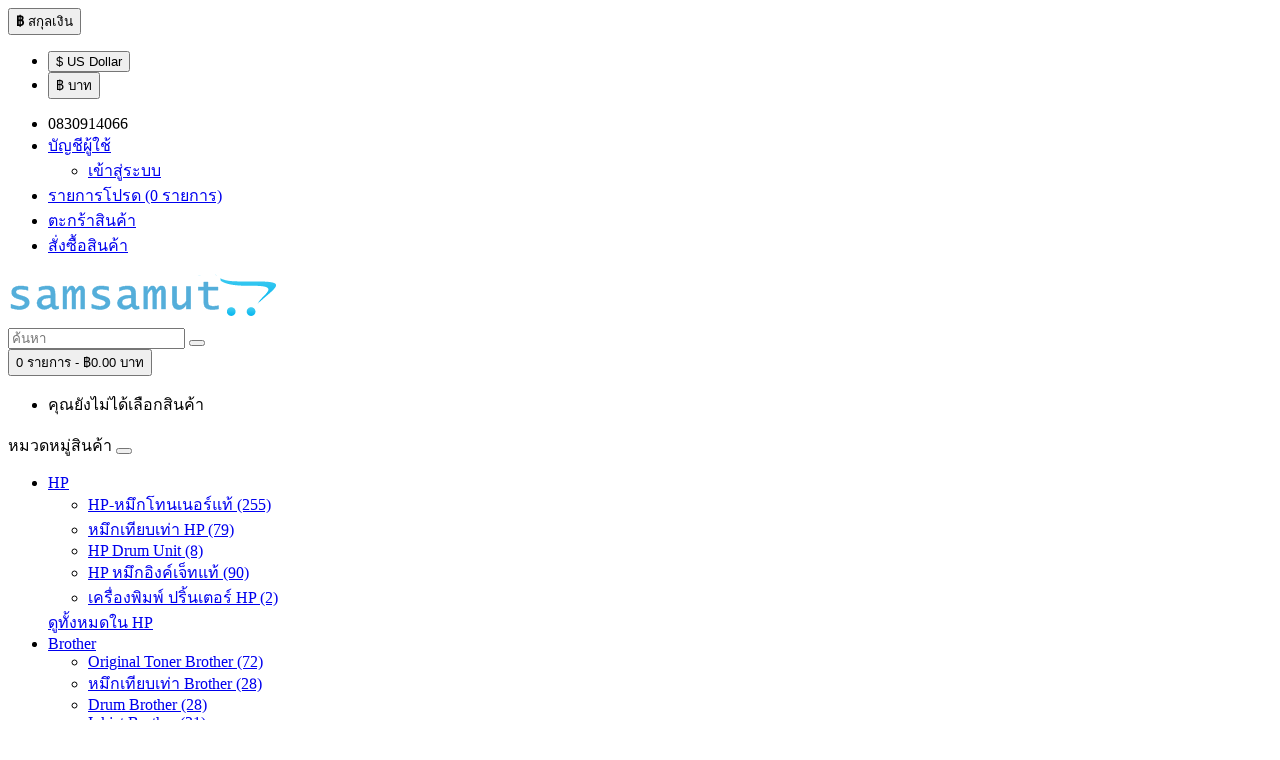

--- FILE ---
content_type: text/html; charset=utf-8
request_url: https://samsamut.com/index.php?route=product/product&path=119_63&product_id=1409
body_size: 11057
content:
<!DOCTYPE html>
<!--[if IE]><![endif]-->
<!--[if IE 8 ]><html dir="ltr" lang="th" class="ie8"><![endif]-->
<!--[if IE 9 ]><html dir="ltr" lang="th" class="ie9"><![endif]-->
<!--[if (gt IE 9)|!(IE)]><!-->
<html dir="ltr" lang="th">
<!--<![endif]-->
<head>
<meta charset="UTF-8" />
<meta name="viewport" content="width=device-width, initial-scale=1">
<title>LG 24GL600F-B จอคอมพิวเตอร์ 24 นิ้ว สุดยอดอุปกรณ์สำหรับการเล่นเกม</title>
<base href="https://samsamut.com/" />
<meta name="description" content="ราคา 5,690 บาท ยิงศัตรูได้ก่อน เพราะการหน่วงเวลาที่น้อยกว่าจอภาพ 24GL600F มีเวลาตอบสนองที่รวดเร็วที่สุด คุณจึงตรวจสอบสนามต่อสู้ได้อย่างรวดเร็ว และจัดการศัตรูได้อย่างทันท่วงที" />
<meta name="keywords" content= "แอลจี,lg,24GL600F-B.,เกมมิ่ง,gaming,จอเล่นเกม" />
<meta http-equiv="X-UA-Compatible" content="IE=edge">
<link href="https://samsamut.com/image/catalog/cart.png" rel="icon" />
<link href="https://samsamut.com/คอมพิวเตอร์" rel="canonical" />
<script src="catalog/view/javascript/jquery/jquery-2.1.1.min.js"></script>
<link href="catalog/view/javascript/bootstrap/css/bootstrap.min.css" rel="stylesheet" media="screen" />
<script src="catalog/view/javascript/bootstrap/js/bootstrap.min.js" ></script>
<link href="//fonts.googleapis.com/css?family=Open+Sans:400,400i,300,700" rel="stylesheet" type="text/css" />
<link href="catalog/view/theme/default/stylesheet/stylesheet.css" rel="stylesheet">
<link href="catalog/view/theme/default/stylesheet/custom_styles.css" rel="stylesheet">
<link href="catalog/view/theme/default/stylesheet/custom_cart.css" rel="stylesheet">
<link rel="preload" href="catalog/view/javascript/font-awesome/css/font-awesome.min.css" as="style" onload="this.onload=null;this.rel='stylesheet'">
<noscript>
<link rel="stylesheet" href="catalog/view/javascript/font-awesome/css/font-awesome.min.css">
</noscript>

<link href="catalog/view/javascript/jquery/magnific/magnific-popup.css" type="text/css" rel="stylesheet" media="screen" />
<link href="catalog/view/javascript/jquery/datetimepicker/bootstrap-datetimepicker.min.css" type="text/css" rel="stylesheet" media="screen" />
<script src="catalog/view/javascript/common.js"></script>
<script src="catalog/view/javascript/youtube-lazy.js" defer></script>
<script src="catalog/view/javascript/jquery/magnific/jquery.magnific-popup.min.js" type="text/javascript"></script>
<script src="catalog/view/javascript/jquery/datetimepicker/moment.js" type="text/javascript"></script>
<script src="catalog/view/javascript/jquery/datetimepicker/bootstrap-datetimepicker.min.js" type="text/javascript"></script>
</head>
<body class="product-product-1409">
<nav id="top">
  <div class="container">
    <div class="pull-left">
<form action="https://samsamut.com/index.php?route=common/currency/currency" method="post" enctype="multipart/form-data" id="currency">
  <div class="btn-group">
    <button class="btn btn-link dropdown-toggle" data-toggle="dropdown">
                    <strong>฿</strong>
            <span class="hidden-xs hidden-sm hidden-md">สกุลเงิน</span> <i class="fa fa-caret-down"></i></button>
    <ul class="dropdown-menu">
                  <li><button class="currency-select btn btn-link btn-block" type="button" name="USD">$ US Dollar</button></li>
                        <li><button class="currency-select btn btn-link btn-block" type="button" name="THB">฿ บาท</button></li>
                </ul>
  </div>
  <input type="hidden" name="code" value="" />
  <input type="hidden" name="redirect" value="https://samsamut.com/other/computer/คอมพิวเตอร์" />
</form>
</div>
        <div id="top-links" class="nav pull-right">
      <ul class="list-inline">
        <li><a href="https://samsamut.com/index.php?route=information/contact"><i class="fa fa-phone"></i></a> <span class="hidden-xs hidden-sm hidden-md">0830914066</span></li>
        <li class="dropdown"><a href="https://samsamut.com/index.php?route=account/account" title="บัญชีผู้ใช้" class="dropdown-toggle" data-toggle="dropdown"><i class="fa fa-user"></i> <span class="hidden-xs hidden-sm hidden-md">บัญชีผู้ใช้</span> <span class="caret"></span></a>
          <ul class="dropdown-menu dropdown-menu-right">
                        <!--<li><a href="https://samsamut.com/index.php?route=account/register">สมัครสมาชิก</a></li>-->
            <li><a href="https://samsamut.com/index.php?route=account/login">เข้าสู่ระบบ</a></li>
                      </ul>
        </li>
        <li><a href="https://samsamut.com/index.php?route=account/wishlist" id="wishlist-total" title="รายการโปรด (0 รายการ)"><i class="fa fa-heart"></i> <span class="hidden-xs hidden-sm hidden-md">รายการโปรด (0 รายการ)</span></a></li>
        <li><a href="https://samsamut.com/index.php?route=checkout/cart" title="ตะกร้าสินค้า"><i class="fa fa-shopping-cart"></i> <span class="hidden-xs hidden-sm hidden-md">ตะกร้าสินค้า</span></a></li>
        <li><a href="https://samsamut.com/index.php?route=checkout/checkout" title="สั่งซื้อสินค้า"><i class="fa fa-share"></i> <span class="hidden-xs hidden-sm hidden-md">สั่งซื้อสินค้า</span></a></li>
      </ul>
    </div>
  </div>
</nav>
<header>
  <div class="container">
    <div class="row">
      <div class="col-sm-4">
        <div id="logo">
                    <a href="https://samsamut.com/index.php?route=common/home"><img src="https://samsamut.com/image/catalog/logo.png" title="ร้าน สามสมุทร ดอท คอม" alt="ร้าน สามสมุทร ดอท คอม" class="img-responsive" /></a>
                  </div>
      </div>
      <div class="col-sm-5"><div id="search" class="input-group">
  <input type="text" name="search" value="" placeholder="ค้นหา" class="form-control input-lg" />
  <span class="input-group-btn">
    <button type="button" class="btn btn-default btn-lg"><i class="fa fa-search"></i></button>
  </span>
</div>      </div>
      <div class="col-sm-3"><div id="cart" class="btn-group btn-block">
  <button type="button" data-toggle="dropdown" data-loading-text="รอสักครู่..." class="btn btn-inverse btn-block btn-lg dropdown-toggle"><i class="fa fa-shopping-cart"></i> <span id="cart-total">0 รายการ - ฿0.00 บาท</span></button>
  <ul class="dropdown-menu pull-right">
        <li>
      <p class="text-center">คุณยังไม่ได้เลือกสินค้า</p>
    </li>
      </ul>
</div>
</div>
    </div>
  </div>
</header>
<div class="container">
  <nav id="menu" class="navbar">
    <div class="navbar-header"><span id="category" class="visible-xs">หมวดหมู่สินค้า</span>
      <button type="button" class="btn btn-navbar navbar-toggle" data-toggle="collapse" data-target=".navbar-ex1-collapse"><i class="fa fa-bars"></i></button>
    </div>
    <div class="collapse navbar-collapse navbar-ex1-collapse">
      <ul class="nav navbar-nav">
                        <li class="dropdown"><a href="https://samsamut.com/hp" class="dropdown-toggle" data-toggle="dropdown">HP</a>
          <div class="dropdown-menu">
            <div class="dropdown-inner">
                            <ul class="list-unstyled">
                                <li><a href="https://samsamut.com/hp/toner-hp">HP-หมึกโทนเนอร์แท้ (255)</a></li>
                                <li><a href="https://samsamut.com/hp/compatible-hp">หมึกเทียบเท่า HP (79)</a></li>
                                <li><a href="https://samsamut.com/hp/drum-unit-hp">HP Drum Unit (8)</a></li>
                                <li><a href="https://samsamut.com/hp/inkjet-hp">HP หมึกอิงค์เจ็ทแท้ (90)</a></li>
                                <li><a href="https://samsamut.com/hp/เครื่องปริ้นเตอร์,hp,เอชพี,เครื่องพิมพ์,color,laser,jet,อิงค์เจ็ท,สี">เครื่องพิมพ์ ปริ้นเตอร์ HP  (2)</a></li>
                              </ul>
                          </div>
            <a href="https://samsamut.com/hp" class="see-all">ดูทั้งหมดใน HP</a> </div>
        </li>
                                <li class="dropdown"><a href="https://samsamut.com/brother" class="dropdown-toggle" data-toggle="dropdown">Brother</a>
          <div class="dropdown-menu">
            <div class="dropdown-inner">
                            <ul class="list-unstyled">
                                <li><a href="https://samsamut.com/brother/toner-brother">Original Toner Brother (72)</a></li>
                                <li><a href="https://samsamut.com/brother/compatible-brother">หมึกเทียบเท่า Brother  (28)</a></li>
                                <li><a href="https://samsamut.com/brother/Drum-Unit-Brother">Drum Brother (28)</a></li>
                                <li><a href="https://samsamut.com/brother/inkjet-brother">Inkjet Brother (21)</a></li>
                              </ul>
                          </div>
            <a href="https://samsamut.com/brother" class="see-all">ดูทั้งหมดใน Brother</a> </div>
        </li>
                                <li class="dropdown"><a href="https://samsamut.com/canon-cartridge" class="dropdown-toggle" data-toggle="dropdown">Canon</a>
          <div class="dropdown-menu">
            <div class="dropdown-inner">
                            <ul class="list-unstyled">
                                <li><a href="https://samsamut.com/canon-cartridge/pixma-g-series">Canon Pixma G-series แท็งก์แท้ สุดคุ้ม (11)</a></li>
                                <li><a href="https://samsamut.com/canon-cartridge/toner-canon">ตลับหมึกแท้ Toner Cartridge Canon (107)</a></li>
                                <li><a href="https://samsamut.com/canon-cartridge/compatible-canon">ตลับหมึกโทนเนอร์เทียบเท่า  Canon (25)</a></li>
                                <li><a href="https://samsamut.com/canon-cartridge/inkjet-canon">ตลับหมึก Original Inkjet Canon (49)</a></li>
                                <li><a href="https://samsamut.com/canon-cartridge/drum-unit-canon">Drum Unit สำหรับ Canon (9)</a></li>
                                <li><a href="https://samsamut.com/canon-cartridge/Pixma-All-In-One">เครื่องปริ้นเตอร์ Canon Pixma All-In-One (7)</a></li>
                                <li><a href="https://samsamut.com/canon-cartridge/imagePROGRAF-iPF">ปริ้นเตอร์ Canon imagePROGRAF iPF (5)</a></li>
                                <li><a href="https://samsamut.com/canon-cartridge/dslr">กล้องถ่ายรูป DSLR เลนส์ Canon EOS (7)</a></li>
                                <li><a href="https://samsamut.com/canon-cartridge/mirrorless">กล้อง Canon Mirrorless (2)</a></li>
                              </ul>
                          </div>
            <a href="https://samsamut.com/canon-cartridge" class="see-all">ดูทั้งหมดใน Canon</a> </div>
        </li>
                                <li class="dropdown"><a href="https://samsamut.com/epson" class="dropdown-toggle" data-toggle="dropdown">Epson</a>
          <div class="dropdown-menu">
            <div class="dropdown-inner">
                            <ul class="list-unstyled">
                                <li><a href="https://samsamut.com/epson/epson-aculaser">ตลับหมึกแท้ Original Toner EPSON (22)</a></li>
                                <li><a href="https://samsamut.com/epson/inkjet-epson">ตลับหมึกอิงค์เจ็ท Original EPSON (18)</a></li>
                              </ul>
                          </div>
            <a href="https://samsamut.com/epson" class="see-all">ดูทั้งหมดใน Epson</a> </div>
        </li>
                                <li class="dropdown"><a href="https://samsamut.com/fuji-xerox " class="dropdown-toggle" data-toggle="dropdown">Fuji Xerox </a>
          <div class="dropdown-menu">
            <div class="dropdown-inner">
                            <ul class="list-unstyled">
                                <li><a href="https://samsamut.com/fuji-xerox /toner-fuji-xerox-laserjet">ตลับหมึกแท้ Original Laser Jet Fuji Xerox (144)</a></li>
                                <li><a href="https://samsamut.com/fuji-xerox /compatible-fuji-xerox">ตลับหมึกโทนเนอร์เทียบเท่า Fuji Xerox (33)</a></li>
                                <li><a href="https://samsamut.com/fuji-xerox /drum-unit-fuji-xerox">Drum Unit สำหรับ Fuji Xerox (28)</a></li>
                              </ul>
                          </div>
            <a href="https://samsamut.com/fuji-xerox " class="see-all">ดูทั้งหมดใน Fuji Xerox </a> </div>
        </li>
                                <li class="dropdown"><a href="https://samsamut.com/samsung" class="dropdown-toggle" data-toggle="dropdown">Samsung </a>
          <div class="dropdown-menu">
            <div class="dropdown-inner">
                            <ul class="list-unstyled">
                                <li><a href="https://samsamut.com/samsung/toner-samsung">หมึกแท้ Original Toner Samsung (132)</a></li>
                                <li><a href="https://samsamut.com/samsung/Drum-Unit-Samsung-Drum-kit">Drum Unit สำหรับ Samsung (14)</a></li>
                                <li><a href="https://samsamut.com/samsung/compatible-for-samsung">ตลับหมึกโทนเนอร์เทียบเท่า สำหรับ Samsung (27)</a></li>
                              </ul>
                          </div>
            <a href="https://samsamut.com/samsung" class="see-all">ดูทั้งหมดใน Samsung </a> </div>
        </li>
                                <li class="dropdown"><a href="https://samsamut.com/panasonic" class="dropdown-toggle" data-toggle="dropdown">Panasonic</a>
          <div class="dropdown-menu">
            <div class="dropdown-inner">
                            <ul class="list-unstyled">
                                <li><a href="https://samsamut.com/panasonic/original-panasonic">ตลับหมึกแท้  Toner Panasonic (30)</a></li>
                                <li><a href="https://samsamut.com/panasonic/compatible-panasonic">หมึกโทนเนอร์เทียบเท่า Panasonic (7)</a></li>
                                <li><a href="https://samsamut.com/panasonic/Drum-Unit-Panasonic">Drum-Unit-Panasonic (13)</a></li>
                              </ul>
                          </div>
            <a href="https://samsamut.com/panasonic" class="see-all">ดูทั้งหมดใน Panasonic</a> </div>
        </li>
                                <li><a href="https://samsamut.com/lexmark ink">Lexmark</a></li>
                                <li class="dropdown"><a href="https://samsamut.com/original-oki" class="dropdown-toggle" data-toggle="dropdown">OKI</a>
          <div class="dropdown-menu">
            <div class="dropdown-inner">
                            <ul class="list-unstyled">
                                <li><a href="https://samsamut.com/original-oki/toner-oki">Original OKI ตลับหมึกโทนเนอร์แท้  (36)</a></li>
                                <li><a href="https://samsamut.com/original-oki/drum-unit">Drum Unit  สำหรับ OKI Data (19)</a></li>
                                <li><a href="https://samsamut.com/original-oki/compatible-for-oki">ตลับหมึกเทียบเท่าโอกิ ( OKI ) (3)</a></li>
                              </ul>
                          </div>
            <a href="https://samsamut.com/original-oki" class="see-all">ดูทั้งหมดใน OKI</a> </div>
        </li>
                                <li class="dropdown"><a href="https://samsamut.com/ricoh-toner" class="dropdown-toggle" data-toggle="dropdown">Ricoh</a>
          <div class="dropdown-menu">
            <div class="dropdown-inner">
                            <ul class="list-unstyled">
                                <li><a href="https://samsamut.com/ricoh-toner/toner-ricoh">ตลับหมึกแท้ Original Toner Ricoh (16)</a></li>
                                <li><a href="https://samsamut.com/ricoh-toner/compatible-ricoh">ตลับหมึกโทนเนอร์เทียบเท่า สำหรับ Ricoh (9)</a></li>
                              </ul>
                          </div>
            <a href="https://samsamut.com/ricoh-toner" class="see-all">ดูทั้งหมดใน Ricoh</a> </div>
        </li>
                                <li class="dropdown"><a href="https://samsamut.com/Kyocera-toner" class="dropdown-toggle" data-toggle="dropdown">Kyocera</a>
          <div class="dropdown-menu">
            <div class="dropdown-inner">
                            <ul class="list-unstyled">
                                <li><a href="https://samsamut.com/Kyocera-toner/laserjet-kyocera-toner">ตลับหมึกแท้ Original Laser Jet Kyocera (29)</a></li>
                                <li><a href="https://samsamut.com/Kyocera-toner/compatible-for-kyocera">ตลับหมึกโทนเนอร์เทียบเท่า สำหรับ Kyocera (15)</a></li>
                              </ul>
                          </div>
            <a href="https://samsamut.com/Kyocera-toner" class="see-all">ดูทั้งหมดใน Kyocera</a> </div>
        </li>
                                <li class="dropdown"><a href="https://samsamut.com/other" class="dropdown-toggle" data-toggle="dropdown">Other</a>
          <div class="dropdown-menu">
            <div class="dropdown-inner">
                            <ul class="list-unstyled">
                                <li><a href="https://samsamut.com/other/games">Free Games (3)</a></li>
                                <li><a href="https://samsamut.com/other/free-photo">Free Photos (47)</a></li>
                                <li><a href="https://samsamut.com/other/comax">COMAX (16)</a></li>
                                <li><a href="https://samsamut.com/other/content">บทความน่าอ่าน (76)</a></li>
                                <li><a href="https://samsamut.com/other/computer">Computer (175)</a></li>
                              </ul>
                          </div>
            <a href="https://samsamut.com/other" class="see-all">ดูทั้งหมดใน Other</a> </div>
        </li>
                      </ul>
    </div>
  </nav>
</div>
<div class="container">
  <ul class="breadcrumb">
        <li><a href="https://samsamut.com/index.php?route=common/home"><i class="fa fa-home"></i></a></li>
        <li><a href="https://samsamut.com/other">Other</a></li>
        <li><a href="https://samsamut.com/other/computer">Computer</a></li>
        <li><a href="https://samsamut.com/other/computer/คอมพิวเตอร์">LG 24GL600F-B จอคอมพิวเตอร์ 24 นิ้ว สุดยอดอุปกรณ์สำหรับการเล่นเกม</a></li>
      </ul>
  <div class="row"><column id="column-left" class="col-sm-3 hidden-xs">
    <div>
  <h2>สามสมุทร ดอท คอม</h2>
  <div class="container">    <div id="sidebar">    <div class="row">          <!-- ตะกร้าสินค้า -->      <div class="custom-cart-container">              <div id="cart" class="btn-group btn-block">                   <ul>


            <li>                          <table class="table table-striped">


                <tbody>


                  <!-- สินค้าที่ถูกเพิ่มเข้ามา -->                             </tbody>


              </table>


            </li>


            <li>              <div class="cart-summary">                <div class="box">                  <h4 style="background-position: 0px 0px; background-color: rgb(255, 255, 255); color: rgb(68, 68, 68); margin-top: 10px; margin-bottom: 10px;">                    <a href="https://www.samsamut.com/pp.html" rel="nofollow" target="_blank" title="คลิ๊กดูภาพขนาดใหญ่" style="background-position: 0px 0px; background-color: rgb(255, 255, 255); color: rgb(42, 100, 150); outline: 0px;">ทะเบียน ภ.พ.20 และ ทะเบียนพาณิชย์&nbsp;</a>                    <a href="https://www.samsamut.com/pp.html" rel="nofollow" target="_blank" title="คลิ๊กดูภาพขนาดใหญ่" style="background-position: 0px 0px; background-color: rgb(255, 255, 255); color: rgb(35, 161, 209);"><br></a>                  </h4>


                  <p style="margin-bottom: 10px;">                    <img src="https://samsamut.com/image/catalog/Banner/tp6.jpg"><br></p>


</div>


                <p></p>


                <div class="box">                  <img src="https://samsamut.com/image/catalog/canon/pixma/g-series/IMG20191203110223.jpg" title="ตราประทับสามสมุทร ดอท คอม" align="left" vspace="4px" hspace="4px">                  สามารถยื่นเอกสารแบบเต็ม พร้อมตราประทับให้กับหน่วยงานราชการได้ มีนโยบายปฎิบัติตามระเบียบการจัดซื้อ จัดจ้างและรับชำระเงินตามข้อกำหนดของหน่วยงานราชการทุกหน่วย พร้อมรองรับระบบ GFMIS เครดิตเทอม 30-45 วัน                </div>

                </div>


              </li>
</ul>
</div>


            

          

        </div>


      </div>


    </div>


  </div>


  <div class="col-right">    <!-- เนื้อหาหลักของเว็บไซต์ -->    <!-- เพิ่มโค้ดส่วนอื่นๆ ที่ต้องการแสดงในส่วนนี้ -->  </div></div>
  </column>
                <div id="content" class="col-sm-9">      <div class="row">
                                <div class="col-sm-6">
                    <ul class="thumbnails">
                        <li><a class="thumbnail" href="https://samsamut.com/image/cache/catalog/FAD422E/LG-lg/24GL600F-B.ATM/24GL600F-B (5)-500x500.jpg" title="LG 24GL600F-B จอคอมพิวเตอร์ 24 นิ้ว สุดยอดอุปกรณ์สำหรับการเล่นเกม"><img src="https://samsamut.com/image/cache/catalog/FAD422E/LG-lg/24GL600F-B.ATM/24GL600F-B (5)-228x228.jpg" title="LG 24GL600F-B จอคอมพิวเตอร์ 24 นิ้ว สุดยอดอุปกรณ์สำหรับการเล่นเกม" alt="LG 24GL600F-B จอคอมพิวเตอร์ 24 นิ้ว สุดยอดอุปกรณ์สำหรับการเล่นเกม" /></a></li>
                                                <li class="image-additional"><a class="thumbnail" href="https://samsamut.com/image/cache/catalog/FAD422E/LG-lg/24GL600F-B.ATM/24GL600F-B (1)-500x500.jpg" title="LG 24GL600F-B จอคอมพิวเตอร์ 24 นิ้ว สุดยอดอุปกรณ์สำหรับการเล่นเกม"> <img src="https://samsamut.com/image/cache/catalog/FAD422E/LG-lg/24GL600F-B.ATM/24GL600F-B (1)-74x74.jpg" title="LG 24GL600F-B จอคอมพิวเตอร์ 24 นิ้ว สุดยอดอุปกรณ์สำหรับการเล่นเกม" alt="LG 24GL600F-B จอคอมพิวเตอร์ 24 นิ้ว สุดยอดอุปกรณ์สำหรับการเล่นเกม" /></a></li>
                        <li class="image-additional"><a class="thumbnail" href="https://samsamut.com/image/cache/catalog/FAD422E/LG-lg/24GL600F-B.ATM/24GL600F-B (2)-500x500.jpg" title="LG 24GL600F-B จอคอมพิวเตอร์ 24 นิ้ว สุดยอดอุปกรณ์สำหรับการเล่นเกม"> <img src="https://samsamut.com/image/cache/catalog/FAD422E/LG-lg/24GL600F-B.ATM/24GL600F-B (2)-74x74.jpg" title="LG 24GL600F-B จอคอมพิวเตอร์ 24 นิ้ว สุดยอดอุปกรณ์สำหรับการเล่นเกม" alt="LG 24GL600F-B จอคอมพิวเตอร์ 24 นิ้ว สุดยอดอุปกรณ์สำหรับการเล่นเกม" /></a></li>
                        <li class="image-additional"><a class="thumbnail" href="https://samsamut.com/image/cache/catalog/FAD422E/LG-lg/24GL600F-B.ATM/24GL600F-B (3)-500x500.jpg" title="LG 24GL600F-B จอคอมพิวเตอร์ 24 นิ้ว สุดยอดอุปกรณ์สำหรับการเล่นเกม"> <img src="https://samsamut.com/image/cache/catalog/FAD422E/LG-lg/24GL600F-B.ATM/24GL600F-B (3)-74x74.jpg" title="LG 24GL600F-B จอคอมพิวเตอร์ 24 นิ้ว สุดยอดอุปกรณ์สำหรับการเล่นเกม" alt="LG 24GL600F-B จอคอมพิวเตอร์ 24 นิ้ว สุดยอดอุปกรณ์สำหรับการเล่นเกม" /></a></li>
                        <li class="image-additional"><a class="thumbnail" href="https://samsamut.com/image/cache/catalog/FAD422E/LG-lg/24GL600F-B.ATM/24GL600F-B (4)-500x500.jpg" title="LG 24GL600F-B จอคอมพิวเตอร์ 24 นิ้ว สุดยอดอุปกรณ์สำหรับการเล่นเกม"> <img src="https://samsamut.com/image/cache/catalog/FAD422E/LG-lg/24GL600F-B.ATM/24GL600F-B (4)-74x74.jpg" title="LG 24GL600F-B จอคอมพิวเตอร์ 24 นิ้ว สุดยอดอุปกรณ์สำหรับการเล่นเกม" alt="LG 24GL600F-B จอคอมพิวเตอร์ 24 นิ้ว สุดยอดอุปกรณ์สำหรับการเล่นเกม" /></a></li>
                                  </ul>
                    <ul class="nav nav-tabs">
            <li class="active"><a href="#tab-description" data-toggle="tab">รายละเอียดสินค้า</a></li>
                                    <li><a href="#tab-review" data-toggle="tab">ความเห็น (0) รายการ</a></li>
                      </ul>
          <div class="tab-content">
            <div class="tab-pane active" id="tab-description"><p style="line-height: 1.4;">LG 24GL600F-B.ATM&nbsp;เร่งเครื่องเพื่อชัยชนะ</p><p style="line-height: 1.4;"><span style="text-decoration-line: underline;">คุณลักษณะพิเศษ!</span></p><p style="line-height: 1.6;"></p><ul><li style="line-height: 1.6;">23.6 Class FHD</li><li style="line-height: 1.6;">เวลาตอบสนอง 1ms</li><li style="line-height: 1.6;">อัตรารีเฟรช 144Hz</li><li style="line-height: 1.6;">Radeon FreeSync™</li></ul><p></p><p style="line-height: 1.5;">LG UltraGear™ เป็นจอภาพเล่นเกมที่มาพร้อมกับฟีเจอร์ประสิทธิภาพสูง ยกระดับการเล่นเกมอย่างเหนือชั้น</p><p style="line-height: 1.5;"><span style="text-decoration-line: underline;">อุปกรณ์เพื่อการดำเนินการที่ฉับไว</span></p><p style="line-height: 1.4;">ด้วยจอแสดงผล 23.6 นิ้ว และเวลาตอบสนอง 1ms ทำให้ 24GL600F คือสุดยอดอุปกรณ์สำหรับการเล่นเกมที่ต้องมีการตัดสินใจอย่างฉับพลันทันที เช่น เกม RTS และ FPS</p><p style="line-height: 1.4;"><span style="text-decoration-line: underline;">ทางลัดสู่ชัยชนะ</span></p><p style="line-height: 1.4;">ด้วยอัตรารีเฟรชที่สูงและเวลาตอบสนองที่เร็วที่สุด คุณจึงได้เปรียบในทุกสนามการต่อสู้</p><p style="line-height: 1.4;"><img src="https://samsamut.com/image/catalog/FAD422E/LG-lg/24GL600F-B.ATM/24GL600F.jpg"></p><p style="line-height: 1.4;"><span style="text-decoration-line: underline;">อัตรารีเฟรช 144Hz</span></p><p style="line-height: 1.4;">ดื่มด่ำกับแอ็คชั่นสุดมันส์</p><p style="line-height: 1.4;">ด้วยอัตรารีเฟรช 144Hz จอภาพ 24GL600F จะช่วยให้คุณมองเห็นแม้กระทั่งการเคลื่อนไหวที่เล็กที่สุด และแสดงผลภาพเคลื่อนไหวที่ราบรื่นมากกว่า</p><p style="line-height: 1.4;"><img src="https://samsamut.com/image/catalog/FAD422E/LG-lg/24GL600F-B.ATM/24GL600F-B-06-144Hz.jpg"></p><p style="line-height: 1.4;">รับประกัน : ค่าแรงและค่าอะไหล่ 3 ปี onsite service</p><p style="line-height: 1.4;">รับชมรายละเอียดแบบเต็มได้ที่ :&nbsp;<a href="https://www.lg.com/th/consumer-monitors/lg-24GL600F-B" rel="nofollow" target="_blank">https://www.lg.com</a></p><p style="line-height: 1.4;"><br></p><script async="" src="https://pagead2.googlesyndication.com/pagead/js/adsbygoogle.js?client=ca-pub-0256245596859566" crossorigin="anonymous"></script><!-- xn--2-vwfa6a0ccsofb0syb3blf6s5cig_ads_AdSense1_1x1_as --><ins class="adsbygoogle" style="display: block; height: 280px;" data-ad-client="ca-pub-0256245596859566" data-ad-slot="3161214683" data-ad-format="auto" data-full-width-responsive="true" data-adsbygoogle-status="done"><ins id="aswift_1_expand" style="display:inline-table;border:none;height:280px;margin:0;padding:0;position:relative;visibility:visible;width:979px;background-color:transparent;" tabindex="0" title="Advertisement" aria-label="Advertisement"><ins id="aswift_1_anchor" style="display: block; border: none; height: 280px; margin: 0px; padding: 0px; position: relative; visibility: visible; width: 979px; background-color: transparent; overflow: visible;"><iframe id="aswift_1" name="aswift_1" style="left:0;position:absolute;top:0;border:0;width:979px;height:280px;" sandbox="allow-forms allow-popups allow-popups-to-escape-sandbox allow-same-origin allow-scripts allow-top-navigation-by-user-activation" width="979" height="280" frameborder="0" src="https://googleads.g.doubleclick.net/pagead/ads?client=ca-pub-0256245596859566&amp;output=html&amp;h=280&amp;slotname=3161214683&amp;adk=2713551327&amp;adf=2181609400&amp;pi=t.ma~as.3161214683&amp;w=979&amp;fwrn=4&amp;fwrnh=100&amp;lmt=1619790096&amp;rafmt=1&amp;psa=1&amp;format=979x280&amp;url=https%3A%2F%2Fsamsamut.com%2Fadmin%2Findex.php%3Froute%3Dcatalog%2Fproduct%2Fedit%26token%3Dcd5466089f3cf0a214797c3fcf414d5a%26product_id%3D1409%26filter_name%3DLG%2B24GL600F-B%2B%25E0%25B8%2588%25E0%25B8%25AD%25E0%25B8%2584%25E0%25B8%25AD%25E0%25B8%25A1%25E0%25B8%259E%25E0%25B8%25B4%25E0%25B8%25A7%25E0%25B9%2580%25E0%25B8%2595%25E0%25B8%25AD%25E0%25B8%25A3%25E0%25B9%258C%2B24%2B%25E0%25B8%2599%25E0%25B8%25B4%25E0%25B9%2589%25E0%25B8%25A7%2B%25E0%25B8%25AA%25E0%25B8%25B8%25E0%25B8%2594%25E0%25B8%25A2%25E0%25B8%25AD%25E0%25B8%2594%25E0%25B8%25AD%25E0%25B8%25B8%25E0%25B8%259B%25E0%25B8%2581%25E0%25B8%25A3%25E0%25B8%2593%25E0%25B9%258C%25E0%25B8%25AA%25E0%25B8%25B3%25E0%25B8%25AB%25E0%25B8%25A3%25E0%25B8%25B1%25E0%25B8%259A%25E0%25B8%2581%25E0%25B8%25B2%25E0%25B8%25A3%25E0%25B9%2580%25E0%25B8%25A5%25E0%25B9%2588%25E0%25B8%2599%25E0%25B9%2580%25E0%25B8%2581%25E0%25B8%25A1&amp;flash=0&amp;fwr=0&amp;fwrattr=true&amp;rpe=1&amp;resp_fmts=3&amp;wgl=1&amp;uach=WyJXaW5kb3dzIiwiMTAuMCIsIng4NiIsIiIsIjkwLjAuNDQzMC45MyIsW11d&amp;tt_state=W3siaXNzdWVyT3JpZ2luIjoiaHR0cHM6Ly9hZHNlcnZpY2UuZ29vZ2xlLmNvbSIsInN0YXRlIjo1fSx7Imlzc3Vlck9yaWdpbiI6Imh0dHBzOi8vYXR0ZXN0YXRpb24uYW5kcm9pZC5jb20iLCJzdGF0ZSI6N31d&amp;dt=1619790096490&amp;bpp=17&amp;bdt=18969&amp;idt=87&amp;shv=r20210428&amp;cbv=%2Fr20190131&amp;ptt=9&amp;saldr=aa&amp;abxe=1&amp;cookie=ID%3D7026eabaed38b11d-22c8ef6f31c6004c%3AT%3D1614515800%3ART%3D1614515800%3AS%3DALNI_MYE3-TLjoiZ6nMxcdzCO0nio2NzWA&amp;prev_fmts=0x0&amp;nras=1&amp;correlator=791323686808&amp;frm=20&amp;pv=1&amp;ga_vid=163322959.1614515799&amp;ga_sid=1619790097&amp;ga_hid=568252098&amp;ga_fc=1&amp;u_tz=420&amp;u_his=50&amp;u_java=0&amp;u_h=768&amp;u_w=1366&amp;u_ah=728&amp;u_aw=1366&amp;u_cd=24&amp;u_nplug=3&amp;u_nmime=4&amp;adx=307&amp;ady=1377&amp;biw=1349&amp;bih=625&amp;scr_x=0&amp;scr_y=0&amp;eid=21067496%2C31060840&amp;oid=3&amp;pvsid=3131090134602624&amp;pem=926&amp;ref=https%3A%2F%2Fsamsamut.com%2Fadmin%2Findex.php%3Froute%3Dcatalog%2Fproduct%26token%3Dcd5466089f3cf0a214797c3fcf414d5a%26filter_name%3DLG%252024GL600F-B%2520%25E0%25B8%2588%25E0%25B8%25AD%25E0%25B8%2584%25E0%25B8%25AD%25E0%25B8%25A1%25E0%25B8%259E%25E0%25B8%25B4%25E0%25B8%25A7%25E0%25B9%2580%25E0%25B8%2595%25E0%25B8%25AD%25E0%25B8%25A3%25E0%25B9%258C%252024%2520%25E0%25B8%2599%25E0%25B8%25B4%25E0%25B9%2589%25E0%25B8%25A7%2520%25E0%25B8%25AA%25E0%25B8%25B8%25E0%25B8%2594%25E0%25B8%25A2%25E0%25B8%25AD%25E0%25B8%2594%25E0%25B8%25AD%25E0%25B8%25B8%25E0%25B8%259B%25E0%25B8%2581%25E0%25B8%25A3%25E0%25B8%2593%25E0%25B9%258C%25E0%25B8%25AA%25E0%25B8%25B3%25E0%25B8%25AB%25E0%25B8%25A3%25E0%25B8%25B1%25E0%25B8%259A%25E0%25B8%2581%25E0%25B8%25B2%25E0%25B8%25A3%25E0%25B9%2580%25E0%25B8%25A5%25E0%25B9%2588%25E0%25B8%2599%25E0%25B9%2580%25E0%25B8%2581%25E0%25B8%25A1&amp;eae=0&amp;fc=1920&amp;brdim=0%2C0%2C0%2C0%2C1366%2C0%2C1366%2C728%2C1366%2C625&amp;vis=1&amp;rsz=%7C%7CpeEbr%7C&amp;abl=CS&amp;pfx=0&amp;fu=128&amp;bc=31&amp;ifi=2&amp;uci=a!2&amp;btvi=1&amp;fsb=1&amp;xpc=vM655ggO0f&amp;p=https%3A//samsamut.com&amp;dtd=106" marginwidth="0" marginheight="0" vspace="0" hspace="0" allowtransparency="true" scrolling="no" allowfullscreen="true" allow="conversion-measurement 'src'" data-google-container-id="a!2" data-google-query-id="CNG54KqMpvACFQuxsgodzkgJ1A" data-load-complete="true" nrgbmjog5=""></iframe></ins></ins></ins><script>     (adsbygoogle = window.adsbygoogle || []).push({});</script><br></div>
                                    <div class="tab-pane" id="tab-review">
              <form class="form-horizontal">
                <div id="review"></div>
                <h2>เขียนข้อคิดเห็น</h2>
                                <div class="form-group required">
                  <div class="col-sm-12">
                    <label class="control-label" for="input-name">ชื่อของคุณ:</label>
                    <input type="text" name="name" value="" id="input-name" class="form-control" autocomplete="name" />
                  </div>
                </div>
                <div class="form-group required">
                  <div class="col-sm-12">
                    <label class="control-label" for="input-review">ความคิดเห็น:</label>
                    <textarea name="text" rows="5" id="input-review" class="form-control"></textarea>
                    <div class="help-block"><span class="text-danger">หมายเหตุ:</span> ไม่รองรับข้อความที่มีรูปแบบ เช่น HTML PHP Javascript</div>
                  </div>
                </div>
      <div class="form-group required">
    <div class="col-sm-12">
        <fieldset>
            <legend class="control-label">ให้คะแนน:</legend>
            <div style="margin-top: 5px;">
                &nbsp;&nbsp;&nbsp; แย่&nbsp;
                <label><input type="radio" name="rating" value="1" /> 1</label>
                &nbsp;
                <label><input type="radio" name="rating" value="2" /> 2</label>
                &nbsp;
                <label><input type="radio" name="rating" value="3" /> 3</label>
                &nbsp;
                <label><input type="radio" name="rating" value="4" /> 4</label>
                &nbsp;
                <label><input type="radio" name="rating" value="5" /> 5</label>
                &nbsp;ดี            </div>
        </fieldset>
    </div>
</div>
                <div class="form-group required">
                  <div class="col-sm-12">
                    <label class="control-label" for="input-captcha">พิมพ์รหัสป้องกันสแปม:</label>
                    <input type="text" name="captcha" value="" id="input-captcha" class="form-control" />
                  </div>
                </div>
                <div class="form-group">
                  <div class="col-sm-12"> <img src="index.php?route=tool/captcha" alt="" id="captcha" /> </div>
                </div>
                <div class="buttons">
                  <div class="pull-right">
                    <button type="button" id="button-review" data-loading-text="รอสักครู่..." class="btn btn-primary">ดำเนินการต่อ</button>
                  </div>
                </div>
                              </form>
            </div>
                      </div>
        </div>
                                <div class="col-sm-6">
          <div class="btn-group">
            <button type="button" data-toggle="tooltip" class="btn btn-default" title="รายการโปรด" onclick="wishlist.add('1409');"><i class="fa fa-heart"></i></button>
            <button type="button" data-toggle="tooltip" class="btn btn-default" title="เปรียบเทียบ" onclick="compare.add('1409');"><i class="fa fa-exchange"></i></button>
          </div>
          <h1>LG 24GL600F-B จอคอมพิวเตอร์ 24 นิ้ว สุดยอดอุปกรณ์สำหรับการเล่นเกม</h1>
          <ul class="list-unstyled">
                        <li>ผู้ผลิต: <a href="https://samsamut.com/lg,แอลจี">LG</a></li>
                        <li>รหัส/รุ่น: 24GL600F-B.ATM</li>
                        <li>คะแนนสะสม: 250</li>
                        <li>สถานะสินค้า: 40</li>
          </ul>
                    <ul class="list-unstyled">
                        <li>
              <h2>฿5,690.00 บาท</h2>
            </li>
                                                          </ul>
                    <div id="product">
                                    <div class="form-group">
              <label class="control-label" for="input-quantity">จำนวน</label>
              <input type="text" name="quantity" value="1" size="2" id="input-quantity" class="form-control" />
              <input type="hidden" name="product_id" value="1409" />
              <br />
              <button type="button" id="button-cart" data-loading-text="รอสักครู่..." class="btn btn-primary btn-lg btn-block">หยิบใส่ตะกร้า</button>
            </div>
                      </div>
                    <div class="rating">
            <p>
                                          <span class="fa fa-stack"><i class="fa fa-star-o fa-stack-1x"></i></span>
                                                        <span class="fa fa-stack"><i class="fa fa-star-o fa-stack-1x"></i></span>
                                                        <span class="fa fa-stack"><i class="fa fa-star-o fa-stack-1x"></i></span>
                                                        <span class="fa fa-stack"><i class="fa fa-star-o fa-stack-1x"></i></span>
                                                        <span class="fa fa-stack"><i class="fa fa-star-o fa-stack-1x"></i></span>
                                          <a href="" onclick="$('a[href=\'#tab-review\']').trigger('click'); return false;">0 ข้อคิดเห็น</a> / <a href="" onclick="$('a[href=\'#tab-review\']').trigger('click'); return false;">เขียนข้อคิดเห็น</a></p>
           
          </div>
                  </div>
      </div>
            <h3>สินค้าที่เกี่ยวข้อง</h3>
      <div class="row">
                                                <div class="col-lg-4 col-md-4 col-sm-6 col-xs-12">
          <div class="product-thumb transition">
            <div class="image"><a href="https://samsamut.com/จอคอม 144Hz"><img src="https://samsamut.com/image/cache/catalog/FAD422E/LG-lg/24GL600F-B.ATM/144Hz500-80x80.jpg" alt="LG 27GL650F-B จอคอมพิวเตอร์ 27 นิ้ว จอภาพเล่นเกมที่ทรงพลัง" title="LG 27GL650F-B จอคอมพิวเตอร์ 27 นิ้ว จอภาพเล่นเกมที่ทรงพลัง" class="img-responsive" /></a></div>
            <div class="caption">
              <h4><a href="https://samsamut.com/จอคอม 144Hz">LG 27GL650F-B จอคอมพิวเตอร์ 27 นิ้ว จอภาพเล่นเกมที่ทรงพลัง</a></h4>
              <p>จอภาพขนาด 27 ..</p>
                                          <p class="price">
                                ฿8,600.00 บาท                                              </p>
                          </div>
            <div class="button-group">
              <button type="button" onclick="cart.add('1410');"><span class="hidden-xs hidden-sm hidden-md">หยิบใส่ตะกร้า</span> <i class="fa fa-shopping-cart"></i></button>
              <button type="button" data-toggle="tooltip" title="รายการโปรด" onclick="wishlist.add('1410');"><i class="fa fa-heart"></i></button>
              <button type="button" data-toggle="tooltip" title="เปรียบเทียบ" onclick="compare.add('1410');"><i class="fa fa-exchange"></i></button>
            </div>
          </div>
        </div>
                <div class="clearfix visible-md"></div>
                              </div>
                  <p>คำค้น:                        <a href="https://samsamut.com/index.php?route=product/search&amp;tag=แอลจี">แอลจี</a>,
                                <a href="https://samsamut.com/index.php?route=product/search&amp;tag=lg">lg</a>,
                                <a href="https://samsamut.com/index.php?route=product/search&amp;tag=24GL600F-B">24GL600F-B</a>,
                                <a href="https://samsamut.com/index.php?route=product/search&amp;tag=เกมมิ่ง">เกมมิ่ง</a>,
                                <a href="https://samsamut.com/index.php?route=product/search&amp;tag=gaming">gaming</a>,
                                <a href="https://samsamut.com/index.php?route=product/search&amp;tag=จอเล่นเกม">จอเล่นเกม</a>,
                                <a href="https://samsamut.com/index.php?route=product/search&amp;tag=คอมพิวเตอร์">คอมพิวเตอร์</a>
                      </p>
            </div>
    </div>
</div>
<script type="text/javascript"><!--
$('select[name=\'recurring_id\'], input[name="quantity"]').change(function(){
	$.ajax({
		url: 'index.php?route=product/product/getRecurringDescription',
		type: 'post',
		data: $('input[name=\'product_id\'], input[name=\'quantity\'], select[name=\'recurring_id\']'),
		dataType: 'json',
		beforeSend: function() {
			$('#recurring-description').html('');
		},
		success: function(json) {
			$('.alert, .text-danger').remove();
			
			if (json['success']) {
				$('#recurring-description').html(json['success']);
			}
		}
	});
});
//--></script> 
<script type="text/javascript"><!--
$('#button-cart').on('click', function() {
	$.ajax({
		url: 'index.php?route=checkout/cart/add',
		type: 'post',
		data: $('#product input[type=\'text\'], #product input[type=\'hidden\'], #product input[type=\'radio\']:checked, #product input[type=\'checkbox\']:checked, #product select, #product textarea'),
		dataType: 'json',
		beforeSend: function() {
			$('#button-cart').button('loading');
		},
		complete: function() {
			$('#button-cart').button('reset');
		},
		success: function(json) {
			$('.alert, .text-danger').remove();
			$('.form-group').removeClass('has-error');

			if (json['error']) {
				if (json['error']['option']) {
					for (i in json['error']['option']) {
						var element = $('#input-option' + i.replace('_', '-'));
						
						if (element.parent().hasClass('input-group')) {
							element.parent().after('<div class="text-danger">' + json['error']['option'][i] + '</div>');
						} else {
							element.after('<div class="text-danger">' + json['error']['option'][i] + '</div>');
						}
					}
				}
				
				if (json['error']['recurring']) {
					$('select[name=\'recurring_id\']').after('<div class="text-danger">' + json['error']['recurring'] + '</div>');
				}
				
				// Highlight any found errors
				$('.text-danger').parent().addClass('has-error');
			}
			
			if (json['success']) {
				$('.breadcrumb').after('<div class="alert alert-success">' + json['success'] + '<button type="button" class="close" data-dismiss="alert">&times;</button></div>');
				
				$('#cart-total').html(json['total']);
				
				$('html, body').animate({ scrollTop: 0 }, 'slow');
				
				$('#cart > ul').load('index.php?route=common/cart/info ul li');
			}
		}
	});
});
//--></script> 
<script type="text/javascript"><!--
$('.date').datetimepicker({
	pickTime: false
});

$('.datetime').datetimepicker({
	pickDate: true,
	pickTime: true
});

$('.time').datetimepicker({
	pickDate: false
});

$('button[id^=\'button-upload\']').on('click', function() {
	var node = this;
	
	$('#form-upload').remove();
	
	$('body').prepend('<form enctype="multipart/form-data" id="form-upload" style="display: none;"><input type="file" name="file" /></form>');
	
	$('#form-upload input[name=\'file\']').trigger('click');
	
	timer = setInterval(function() {
		if ($('#form-upload input[name=\'file\']').val() != '') {
			clearInterval(timer);
			
			$.ajax({
				url: 'index.php?route=tool/upload',
				type: 'post',
				dataType: 'json',
				data: new FormData($('#form-upload')[0]),
				cache: false,
				contentType: false,
				processData: false,
				beforeSend: function() {
					$(node).button('loading');
				},
				complete: function() {
					$(node).button('reset');
				},
				success: function(json) {
					$('.text-danger').remove();
					
					if (json['error']) {
						$(node).parent().find('input').after('<div class="text-danger">' + json['error'] + '</div>');
					}
					
					if (json['success']) {
						alert(json['success']);
						
						$(node).parent().find('input').attr('value', json['code']);
					}
				},
				error: function(xhr, ajaxOptions, thrownError) {
					alert(thrownError + "\r\n" + xhr.statusText + "\r\n" + xhr.responseText);
				}
			});
		}
	}, 500);
});
//--></script> 
<script type="text/javascript"><!--
$('#review').delegate('.pagination a', 'click', function(e) {
  e.preventDefault();

    $('#review').fadeOut('slow');

    $('#review').load(this.href);

    $('#review').fadeIn('slow');
});

$('#review').load('index.php?route=product/product/review&product_id=1409');

$('#button-review').on('click', function() {
	$.ajax({
		url: 'index.php?route=product/product/write&product_id=1409',
		type: 'post',
		dataType: 'json',
		data: 'name=' + encodeURIComponent($('input[name=\'name\']').val()) + '&text=' + encodeURIComponent($('textarea[name=\'text\']').val()) + '&rating=' + encodeURIComponent($('input[name=\'rating\']:checked').val() ? $('input[name=\'rating\']:checked').val() : '') + '&captcha=' + encodeURIComponent($('input[name=\'captcha\']').val()),
		beforeSend: function() {
			$('#button-review').button('loading');
		},
		complete: function() {
			$('#button-review').button('reset');
			$('#captcha').attr('src', 'index.php?route=tool/captcha#'+new Date().getTime());
			$('input[name=\'captcha\']').val('');
		},
		success: function(json) {
			$('.alert-success, .alert-danger').remove();
			
			if (json['error']) {
				$('#review').after('<div class="alert alert-danger"><i class="fa fa-exclamation-circle"></i> ' + json['error'] + '</div>');
			}
			
			if (json['success']) {
				$('#review').after('<div class="alert alert-success"><i class="fa fa-check-circle"></i> ' + json['success'] + '</div>');
				
				$('input[name=\'name\']').val('');
				$('textarea[name=\'text\']').val('');
				$('input[name=\'rating\']:checked').prop('checked', false);
				$('input[name=\'captcha\']').val('');
			}
		}
	});
});

$(document).ready(function() {
	$('.thumbnails').magnificPopup({
		type:'image',
		delegate: 'a',
		gallery: {
			enabled:true
		}
	});
});
//--></script> 
<footer>
  <div class="container">
    <div class="row">
            <div class="col-sm-3">
        <h5>ข้อมูลร้านค้า</h5>
        <ul class="list-unstyled">
                    <li><a href="https://samsamut.com/about-us">เกี่ยวกับเรา</a></li>
                    <li><a href="https://samsamut.com/โอนเงิน">การสั่งซื้อ / การจัดส่ง</a></li>
                    <li><a href="https://samsamut.com/ซื้อตลับหมึกประกันความพึงพอใจ,ขายตลับหมึกประกันความพึงพอใจ">รับประกันความพึงพอใจ</a></li>
                    <li><a href="https://samsamut.com/การรับประกัน">การรับประกัน</a></li>
                    <li><a href="https://samsamut.com/map">แผนที่ร้านฯ</a></li>
                  </ul>
      </div>
            <div class="col-sm-3">
        <h5>บริการของเรา</h5>
        <ul class="list-unstyled">
          <li><a href="https://samsamut.com/index.php?route=information/contact">ติดต่อเรา</a></li>
          <li><a href="https://samsamut.com/index.php?route=account/return/add">คืนสินค้า</a></li>
          <li><a href="https://samsamut.com/index.php?route=information/sitemap">แผนผังเว็บไซต์</a></li>
        </ul>
      </div>
      <div class="col-sm-3">
        <h5>พิเศษ</h5>
        <ul class="list-unstyled">
          <li><a href="https://samsamut.com/index.php?route=product/manufacturer">ยี่ห้อ</a></li>
          <li><a href="https://samsamut.com/index.php?route=account/voucher">บัตรเงินสด</a></li>
          <li><a href="https://samsamut.com/index.php?route=affiliate/account">ตัวแทนงานขาย</a></li>
          <li><a href="https://samsamut.com/index.php?route=product/special">โปรโมชั่น</a></li>
        </ul>
      </div>
      <div class="col-sm-3">
        <h5>บัญชี</h5>
        <ul class="list-unstyled">
          <li><a href="https://samsamut.com/index.php?route=account/account">บัญชี</a></li>
          <li><a href="https://samsamut.com/index.php?route=account/order">ประวัติคำสั่งซื้อ</a></li>
          <li><a href="https://samsamut.com/index.php?route=account/wishlist">รายการโปรด</a></li>
          <li><a href="https://samsamut.com/index.php?route=account/newsletter">จดหมายข่าว</a></li>
        </ul>
      </div>
    </div>
    <hr>
    <p> ร้าน สามสมุทร ดอท คอม &copy; 2025 <br /> ระบบโดย <a href="http://www.opencart.com" rel="nofollow" >OpenCart</a></p> 
  </div>
</footer>

<!--
OpenCart is open source software and you are free to remove the powered by OpenCart if you want, but its generally accepted practise to make a small donation.
Please donate via PayPal to donate@opencart.com
//--> 

<!-- Theme created by Welford Media for OpenCart 2.0 www.welfordmedia.co.uk -->

</body></html>

--- FILE ---
content_type: text/html; charset=utf-8
request_url: https://www.google.com/recaptcha/api2/aframe
body_size: 268
content:
<!DOCTYPE HTML><html><head><meta http-equiv="content-type" content="text/html; charset=UTF-8"></head><body><script nonce="wO3Fz-hLdVXfg1AecQRcXQ">/** Anti-fraud and anti-abuse applications only. See google.com/recaptcha */ try{var clients={'sodar':'https://pagead2.googlesyndication.com/pagead/sodar?'};window.addEventListener("message",function(a){try{if(a.source===window.parent){var b=JSON.parse(a.data);var c=clients[b['id']];if(c){var d=document.createElement('img');d.src=c+b['params']+'&rc='+(localStorage.getItem("rc::a")?sessionStorage.getItem("rc::b"):"");window.document.body.appendChild(d);sessionStorage.setItem("rc::e",parseInt(sessionStorage.getItem("rc::e")||0)+1);localStorage.setItem("rc::h",'1766412503770');}}}catch(b){}});window.parent.postMessage("_grecaptcha_ready", "*");}catch(b){}</script></body></html>